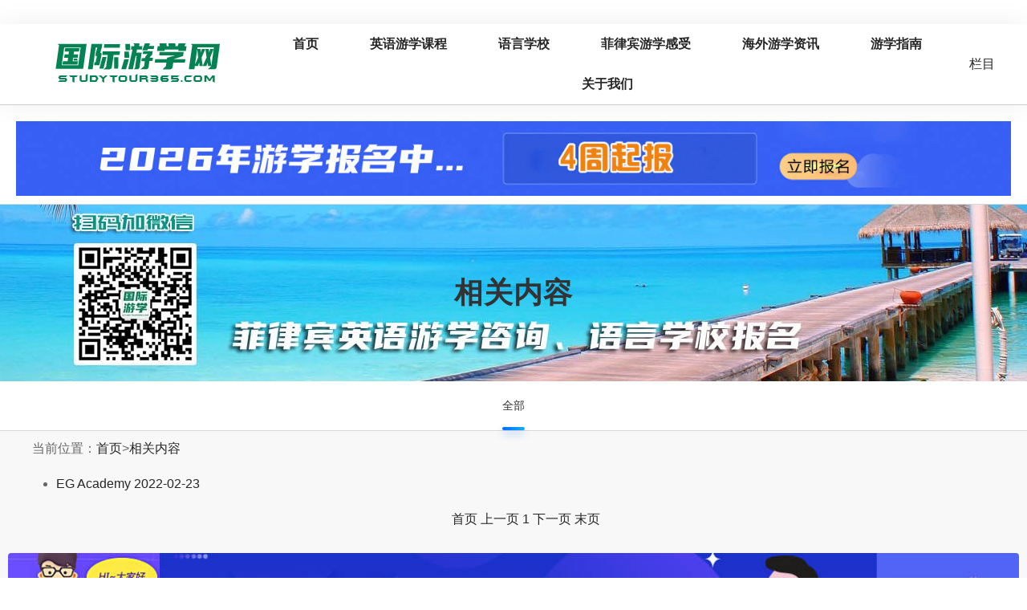

--- FILE ---
content_type: text/html; charset=utf-8
request_url: http://studytour365.com/tag/%E5%85%8B%E6%8B%89%E5%85%8B%E9%9F%A9%E8%B5%84%E8%AF%AD%E8%A8%80%E5%AD%A6%E6%A0%A1
body_size: 4346
content:
<!DOCTYPE html>
<html lang="zh-CN" >
	<head>
		<meta charset="UTF-8" />
		<meta name="applicable-device"content="pc,mobile">
		<meta http-equiv="X-UA-Compatible" content="IE=edge">
		<meta name="viewport" content="width=device-width, initial-scale=1">
		<title>菲律宾游学,语言学校,游学夏令营,成人英语培训◆海外游学</title>
		<meta name="keywords" content="菲律宾游学，海外游学，游学夏令营，成人英语培训，英语培训学校 ，语言学校，菲律宾游学中介机构，菲律宾雅思培训，菲律宾语言学校推荐，宿务语言学校，菲律宾托福培训，英语夏令营，菲律宾学英语，英语游学，菲律宾短期留学 " />
		<meta name="description" content="菲律宾游学,海外游学,成人英语培训,游学夏令营,英语游学,英语夏令营,英语培训学校,商务英语,英语口语,托益,ESL英语,菲律宾亲子游学,雅思托福,菲律宾语言学校,培训报名微信:15396776178 " />
		<link rel='stylesheet' id='wp-block-library-css'  href='/template/mbku/static/css/style.min.css' type='text/css' media='all' />
		<link rel='stylesheet' id='uikit-css'  href='/template/mbku/static/css/uikit.css' type='text/css' media='all' />
		<link rel='stylesheet' id='style-css'  href='/template/mbku/static/css/style.css' type='text/css' media='all' />
		<script type='text/javascript' src='/template/mbku/static/js/jquery.min.js'></script>
		<script type='text/javascript' src='/template/mbku/static/js/uikit.min.js'></script>
		<script type='text/javascript' src='/template/mbku/static/js/jquery.form.js'></script>
		<link rel="stylesheet" href="/template/mbku/static/css/font_1764854_e8ifs0krnud.css"/>
		<link rel="shortcut icon" href="/template/mbku/static/picture/2020042713381889.png"/>
	</head>
<body class="">
	<div class="uk-background-muted site">
		<header class="header uk-background-default uk-position-relative">
				<div class="navbar">
					<div class="uk-container uk-flex uk-flex-middle uk-position-relative">
						<a href="/" class="logo uk-display-inline-block"><img src="/template/mbku/static/images/logo.png" /></a>
						
						
						<nav class="nav uk-flex-1 uk-position-relative uk-visible@m">
							<ul id="menu-%e9%a1%b6%e9%83%a8%e8%8f%9c%e5%8d%95" class="nav uk-flex-1 uk-margin-remove uk-text-center">
							<li id="menu-item"  class="menu-item menu-item-type-custom menu-item-object-custom  current_page_item menu-item"><a href="/" aria-current="page">首页</a></li>							
							
							<li id="menu-item"   class="menu-item menu-item-type-taxonomy menu-item-object-category menu-item-has-children menu-item"><a href="/course/">英语游学课程</a>							
								<ul class="sub-menu">
									
									<li id="menu-item" class="menu-item menu-item-type-taxonomy menu-item-object-category menu-item"><a target="_blank" rel="noopener noreferrer" href="/eslcourse/">英语基础一般课程</a></li>
									
									<li id="menu-item" class="menu-item menu-item-type-taxonomy menu-item-object-category menu-item"><a target="_blank" rel="noopener noreferrer" href="/promote/">英语提升课程</a></li>
									
									<li id="menu-item" class="menu-item menu-item-type-taxonomy menu-item-object-category menu-item"><a target="_blank" rel="noopener noreferrer" href="/abroad/">出国留学雅思、托福课程</a></li>
									
								</ul>
							</li>
					
							<li id="menu-item"   class="menu-item menu-item-type-taxonomy menu-item-object-category menu-item-has-children menu-item"><a href="/school/">语言学校</a>							
								<ul class="sub-menu">
									
									<li id="menu-item" class="menu-item menu-item-type-taxonomy menu-item-object-category menu-item"><a target="_blank" rel="noopener noreferrer" href="/cebu/">宿务语言学校(Cebu)</a></li>
									
									<li id="menu-item" class="menu-item menu-item-type-taxonomy menu-item-object-category menu-item"><a target="_blank" rel="noopener noreferrer" href="/baguio/">碧瑶语言学校(Baguio)</a></li>
									
									<li id="menu-item" class="menu-item menu-item-type-taxonomy menu-item-object-category menu-item"><a target="_blank" rel="noopener noreferrer" href="/clark/">克拉克语言学校(Clark)</a></li>
									
									<li id="menu-item" class="menu-item menu-item-type-taxonomy menu-item-object-category menu-item"><a target="_blank" rel="noopener noreferrer" href="/Iloilo/">伊洛伊洛语言学校（Iloilo）</a></li>
									
									<li id="menu-item" class="menu-item menu-item-type-taxonomy menu-item-object-category menu-item"><a target="_blank" rel="noopener noreferrer" href="/Manila/">马尼拉语言学校(Manila)</a></li>
									
									<li id="menu-item" class="menu-item menu-item-type-taxonomy menu-item-object-category menu-item"><a target="_blank" rel="noopener noreferrer" href="/Boracay/">长滩岛语言学校(Boracay)</a></li>
									
								</ul>
							</li>
					
							<li id="menu-item"   class="menu-item menu-item-type-taxonomy menu-item-object-category menu-item-has-children menu-item"><a href="/Feelings/">菲律宾游学感受</a>							
								<ul class="sub-menu">
									
									<li id="menu-item" class="menu-item menu-item-type-taxonomy menu-item-object-category menu-item"><a target="_blank" rel="noopener noreferrer" href="/Camp/">夏令营感受</a></li>
									
									<li id="menu-item" class="menu-item menu-item-type-taxonomy menu-item-object-category menu-item"><a target="_blank" rel="noopener noreferrer" href="/qinzi/">亲子游学感受</a></li>
									
									<li id="menu-item" class="menu-item menu-item-type-taxonomy menu-item-object-category menu-item"><a target="_blank" rel="noopener noreferrer" href="/evaluate/">游学体验评价</a></li>
									
								</ul>
							</li>
					
							<li id="menu-item"   class="menu-item menu-item-type-taxonomy menu-item-object-category menu-item-has-children menu-item"><a href="/new/">海外游学资讯</a>							
								<ul class="sub-menu">
									
									<li id="menu-item" class="menu-item menu-item-type-taxonomy menu-item-object-category menu-item"><a target="_blank" rel="noopener noreferrer" href="/wenda/">海外游学问答</a></li>
									
									<li id="menu-item" class="menu-item menu-item-type-taxonomy menu-item-object-category menu-item"><a target="_blank" rel="noopener noreferrer" href="/jinli/">英语游学经历</a></li>
									
									<li id="menu-item" class="menu-item menu-item-type-taxonomy menu-item-object-category menu-item"><a target="_blank" rel="noopener noreferrer" href="/visa/">菲律宾游学签证问题</a></li>
									
									<li id="menu-item" class="menu-item menu-item-type-taxonomy menu-item-object-category menu-item"><a target="_blank" rel="noopener noreferrer" href="/charge/">菲律宾游学费用问题</a></li>
									
									<li id="menu-item" class="menu-item menu-item-type-taxonomy menu-item-object-category menu-item"><a target="_blank" rel="noopener noreferrer" href="/customs/">菲律宾游学海关问题</a></li>
									
									<li id="menu-item" class="menu-item menu-item-type-taxonomy menu-item-object-category menu-item"><a target="_blank" rel="noopener noreferrer" href="/xuexiao/">菲律宾游学学校问题</a></li>
									
									<li id="menu-item" class="menu-item menu-item-type-taxonomy menu-item-object-category menu-item"><a target="_blank" rel="noopener noreferrer" href="/xinqian/">菲律宾游学行前问题</a></li>
									
									<li id="menu-item" class="menu-item menu-item-type-taxonomy menu-item-object-category menu-item"><a target="_blank" rel="noopener noreferrer" href="/zixun/">最新海外游学资讯</a></li>
									
								</ul>
							</li>
					
							<li id="menu-item"   class="menu-item menu-item-type-taxonomy menu-item-object-category menu-item-has-children menu-item"><a href="/guide/">游学指南</a>							
								<ul class="sub-menu">
									
									<li id="menu-item" class="menu-item menu-item-type-taxonomy menu-item-object-category menu-item"><a target="_blank" rel="noopener noreferrer" href="/kepu/">游学科普</a></li>
									
									<li id="menu-item" class="menu-item menu-item-type-taxonomy menu-item-object-category menu-item"><a target="_blank" rel="noopener noreferrer" href="/xingqian/">行前必看</a></li>
									
									<li id="menu-item" class="menu-item menu-item-type-taxonomy menu-item-object-category menu-item"><a target="_blank" rel="noopener noreferrer" href="/qianzheng/">签证申请</a></li>
									
									<li id="menu-item" class="menu-item menu-item-type-taxonomy menu-item-object-category menu-item"><a target="_blank" rel="noopener noreferrer" href="/cost/">菲律宾游学游学费用</a></li>
									
									<li id="menu-item" class="menu-item menu-item-type-taxonomy menu-item-object-category menu-item"><a target="_blank" rel="noopener noreferrer" href="/notice/">菲律宾游学注意事项</a></li>
									
									<li id="menu-item" class="menu-item menu-item-type-taxonomy menu-item-object-category menu-item"><a target="_blank" rel="noopener noreferrer" href="/remit/">学费打款</a></li>
									
									<li id="menu-item" class="menu-item menu-item-type-taxonomy menu-item-object-category menu-item"><a target="_blank" rel="noopener noreferrer" href="/FAQ/">常见问题汇总</a></li>
									
								</ul>
							</li>
					
							<li id="menu-item"   class="menu-item menu-item-type-taxonomy menu-item-object-category menu-item-has-children menu-item"><a href="/aboutus/">关于我们</a>							
								<ul class="sub-menu">
									
									<li id="menu-item" class="menu-item menu-item-type-taxonomy menu-item-object-category menu-item"><a target="_blank" rel="noopener noreferrer" href="/aboutus/">关于我们</a></li>
									
								</ul>
							</li>
					
						    </ul>
					    </nav>		


						
						<div class="header-info uk-flex uk-flex-middle">
                                                    
                          <a href="#mob-nav" uk-toggle><i class="iconfont icon-category uk-text-bolder uk-hidden@s"></i>栏目</a>
							<div id="mob-nav" uk-offcanvas>
						        <div class="uk-offcanvas-bar uk-background-default uk-box-shadow-small">
									<div class="mob-nav">
										<div class="b-b uk-padding-small uk-text-center">
											<a href="/" class="logo uk-display-inline-block"><img src="/template/mbku/static/images/logo.png" /></a>
										</div>
										<ul id="menu-%e9%a1%b6%e9%83%a8%e8%8f%9c%e5%8d%95-1" class="nav uk-flex-1  uk-text-left"><li class="menu-item menu-item-type-custom menu-item-object-custom current-menu-item current_page_item menu-item-16"><a href="/" aria-current="page">首页</a></li>
										
                                        <li class="menu-item menu-item-type-taxonomy menu-item-object-category menu-item-has-children menu-item-15" ><a href="/course/">英语游学课程</a>
                                          	<ul class="sub-menu">
                                          	
                                          	<li class="menu-item menu-item-type-taxonomy menu-item-object-category menu-item-57"><a target="_blank" rel="noopener noreferrer" href="/eslcourse/">英语基础一般课程</a></li>
                                          	
                                          	<li class="menu-item menu-item-type-taxonomy menu-item-object-category menu-item-57"><a target="_blank" rel="noopener noreferrer" href="/promote/">英语提升课程</a></li>
                                          	
                                          	<li class="menu-item menu-item-type-taxonomy menu-item-object-category menu-item-57"><a target="_blank" rel="noopener noreferrer" href="/abroad/">出国留学雅思、托福课程</a></li>
                                          	
                                            </ul>
                                        </li>
                                        
                                        <li class="menu-item menu-item-type-taxonomy menu-item-object-category menu-item-has-children menu-item-15" ><a href="/school/">语言学校</a>
                                          	<ul class="sub-menu">
                                          	
                                          	<li class="menu-item menu-item-type-taxonomy menu-item-object-category menu-item-57"><a target="_blank" rel="noopener noreferrer" href="/cebu/">宿务语言学校(Cebu)</a></li>
                                          	
                                          	<li class="menu-item menu-item-type-taxonomy menu-item-object-category menu-item-57"><a target="_blank" rel="noopener noreferrer" href="/baguio/">碧瑶语言学校(Baguio)</a></li>
                                          	
                                          	<li class="menu-item menu-item-type-taxonomy menu-item-object-category menu-item-57"><a target="_blank" rel="noopener noreferrer" href="/clark/">克拉克语言学校(Clark)</a></li>
                                          	
                                          	<li class="menu-item menu-item-type-taxonomy menu-item-object-category menu-item-57"><a target="_blank" rel="noopener noreferrer" href="/Iloilo/">伊洛伊洛语言学校（Iloilo）</a></li>
                                          	
                                          	<li class="menu-item menu-item-type-taxonomy menu-item-object-category menu-item-57"><a target="_blank" rel="noopener noreferrer" href="/Manila/">马尼拉语言学校(Manila)</a></li>
                                          	
                                          	<li class="menu-item menu-item-type-taxonomy menu-item-object-category menu-item-57"><a target="_blank" rel="noopener noreferrer" href="/Boracay/">长滩岛语言学校(Boracay)</a></li>
                                          	
                                            </ul>
                                        </li>
                                        
                                        <li class="menu-item menu-item-type-taxonomy menu-item-object-category menu-item-has-children menu-item-15" ><a href="/Feelings/">菲律宾游学感受</a>
                                          	<ul class="sub-menu">
                                          	
                                          	<li class="menu-item menu-item-type-taxonomy menu-item-object-category menu-item-57"><a target="_blank" rel="noopener noreferrer" href="/Camp/">夏令营感受</a></li>
                                          	
                                          	<li class="menu-item menu-item-type-taxonomy menu-item-object-category menu-item-57"><a target="_blank" rel="noopener noreferrer" href="/qinzi/">亲子游学感受</a></li>
                                          	
                                          	<li class="menu-item menu-item-type-taxonomy menu-item-object-category menu-item-57"><a target="_blank" rel="noopener noreferrer" href="/evaluate/">游学体验评价</a></li>
                                          	
                                            </ul>
                                        </li>
                                        
                                        <li class="menu-item menu-item-type-taxonomy menu-item-object-category menu-item-has-children menu-item-15" ><a href="/new/">海外游学资讯</a>
                                          	<ul class="sub-menu">
                                          	
                                          	<li class="menu-item menu-item-type-taxonomy menu-item-object-category menu-item-57"><a target="_blank" rel="noopener noreferrer" href="/wenda/">海外游学问答</a></li>
                                          	
                                          	<li class="menu-item menu-item-type-taxonomy menu-item-object-category menu-item-57"><a target="_blank" rel="noopener noreferrer" href="/jinli/">英语游学经历</a></li>
                                          	
                                          	<li class="menu-item menu-item-type-taxonomy menu-item-object-category menu-item-57"><a target="_blank" rel="noopener noreferrer" href="/visa/">菲律宾游学签证问题</a></li>
                                          	
                                          	<li class="menu-item menu-item-type-taxonomy menu-item-object-category menu-item-57"><a target="_blank" rel="noopener noreferrer" href="/charge/">菲律宾游学费用问题</a></li>
                                          	
                                          	<li class="menu-item menu-item-type-taxonomy menu-item-object-category menu-item-57"><a target="_blank" rel="noopener noreferrer" href="/customs/">菲律宾游学海关问题</a></li>
                                          	
                                          	<li class="menu-item menu-item-type-taxonomy menu-item-object-category menu-item-57"><a target="_blank" rel="noopener noreferrer" href="/xuexiao/">菲律宾游学学校问题</a></li>
                                          	
                                          	<li class="menu-item menu-item-type-taxonomy menu-item-object-category menu-item-57"><a target="_blank" rel="noopener noreferrer" href="/xinqian/">菲律宾游学行前问题</a></li>
                                          	
                                          	<li class="menu-item menu-item-type-taxonomy menu-item-object-category menu-item-57"><a target="_blank" rel="noopener noreferrer" href="/zixun/">最新海外游学资讯</a></li>
                                          	
                                            </ul>
                                        </li>
                                        
                                        <li class="menu-item menu-item-type-taxonomy menu-item-object-category menu-item-has-children menu-item-15" ><a href="/guide/">游学指南</a>
                                          	<ul class="sub-menu">
                                          	
                                          	<li class="menu-item menu-item-type-taxonomy menu-item-object-category menu-item-57"><a target="_blank" rel="noopener noreferrer" href="/kepu/">游学科普</a></li>
                                          	
                                          	<li class="menu-item menu-item-type-taxonomy menu-item-object-category menu-item-57"><a target="_blank" rel="noopener noreferrer" href="/xingqian/">行前必看</a></li>
                                          	
                                          	<li class="menu-item menu-item-type-taxonomy menu-item-object-category menu-item-57"><a target="_blank" rel="noopener noreferrer" href="/qianzheng/">签证申请</a></li>
                                          	
                                          	<li class="menu-item menu-item-type-taxonomy menu-item-object-category menu-item-57"><a target="_blank" rel="noopener noreferrer" href="/cost/">菲律宾游学游学费用</a></li>
                                          	
                                          	<li class="menu-item menu-item-type-taxonomy menu-item-object-category menu-item-57"><a target="_blank" rel="noopener noreferrer" href="/notice/">菲律宾游学注意事项</a></li>
                                          	
                                          	<li class="menu-item menu-item-type-taxonomy menu-item-object-category menu-item-57"><a target="_blank" rel="noopener noreferrer" href="/remit/">学费打款</a></li>
                                          	
                                          	<li class="menu-item menu-item-type-taxonomy menu-item-object-category menu-item-57"><a target="_blank" rel="noopener noreferrer" href="/FAQ/">常见问题汇总</a></li>
                                          	
                                            </ul>
                                        </li>
                                        
                                        <li class="menu-item menu-item-type-taxonomy menu-item-object-category menu-item-has-children menu-item-15" ><a href="/aboutus/">关于我们</a>
                                          	<ul class="sub-menu">
                                          	
                                          	<li class="menu-item menu-item-type-taxonomy menu-item-object-category menu-item-57"><a target="_blank" rel="noopener noreferrer" href="/aboutus/">关于我们</a></li>
                                          	
                                            </ul>
                                        </li>
                                        


                                        </ul>
                                    </div>
						        </div>
						    </div>
																				
						</div>
					</div>
				</div>
			</header>
<main>		
	<div class=" uk-background-default b-b">
		<div class="uk-padding-small uk-padding-remove-bottom ">
			<section class="uk-text-center uk-padding-small">			  <a href="http://www.studytour365.com/application/apply.html" target="_blank"><img src="/template/mbku/static/picture/ucloud1200.jpg"/></a> </section>	
		</div>
	</div>
	<section class="cat-bg uk-inline uk-overflow-hidden uk-flex uk-flex-middle uk-flex-center">
		<img src="" alt="相关内容" />
		<div class="uk-overlay-primary uk-position-cover"></div>
		<div class="uk-overlay uk-position-center uk-text-center uk-light">
			<h3 class="uk-position-relative uk-light uk-margin-remove">相关内容</h3></div>
	</section>
	<section class="list-nav b-b uk-background-default">
		<ul class="uk-container uk-text-center uk-margin-remove-bottom">
			<li  class="current-cat"  class="cat-item cat-item-none"><a href="/tag/克拉克韩资语言学校/" class="all b-r-4 uk-text-contrast">全部</a></li>
			
		</ul>
	</section>
	<section class="uk-container uk-padding"></section>
<section class="uk-container">
  <div class="container pages"> <!-- 当前位置 -->
<div class="text-right position mb-3 d-none d-md-block">当前位置：<a href="/">首页</a>><a href="/tag/克拉克韩资语言学校/">相关内容</a></div>
    
    <!-- 分类导航 -->
<div class="sonsort mt-4 mb-2">
    
</div>
    <!-- 标签相似内容列表，只对启用分页的列表筛选，*号表示全站内容 -->
      <ul>
        
          <li class="lh-3 border-bottom-dashed"> <i class="fa fa-gg"></i> <a href="/clark/EG-Academy.html"> <span class="d-none d-md-inline">EG Academy</span>
              <!-- PC端 -->

          <!-- 移动端 -->
          
          
           <span class="float-right">2022-02-23</span> </a> </li>
        
      </ul>
    <!-- 分页 -->
		
		<div class="uk-text-center frontier-paging">
		    <ul class="uk-clearfix">
		        <a class="first" href="/tag/%E5%85%8B%E6%8B%89%E5%85%8B%E9%9F%A9%E8%B5%84%E8%AF%AD%E8%A8%80%E5%AD%A6%E6%A0%A1?%E5%85%8B%E6%8B%89%E5%85%8B%E9%9F%A9%E8%B5%84%E8%AF%AD%E8%A8%80%E5%AD%A6%E6%A0%A1">首页</a>
		        <a class="uk-visibles prev" href="javascript:;">上一页</a>
		        <a href="/tag/%E5%85%8B%E6%8B%89%E5%85%8B%E9%9F%A9%E8%B5%84%E8%AF%AD%E8%A8%80%E5%AD%A6%E6%A0%A1?%E5%85%8B%E6%8B%89%E5%85%8B%E9%9F%A9%E8%B5%84%E8%AF%AD%E8%A8%80%E5%AD%A6%E6%A0%A1" class="page-num page-num-current">1</a>
		        <a class="uk-visibles next" href="javascript:;">下一页</a>
		        <a class="last" href="/tag/%E5%85%8B%E6%8B%89%E5%85%8B%E9%9F%A9%E8%B5%84%E8%AF%AD%E8%A8%80%E5%AD%A6%E6%A0%A1?%E5%85%8B%E6%8B%89%E5%85%8B%E9%9F%A9%E8%B5%84%E8%AF%AD%E8%A8%80%E5%AD%A6%E6%A0%A1">末页</a>
		    </ul>
		</div>
		 </div>
</section>

<section class="uk-margin-medium-bottom">
	<section class="uk-text-center uk-padding-small">		
	<a href="" target="_blank" class="b-r-4 uk-display-block uk-overflow-hidden"><img src="/template/mbku/static/picture/2020041610532269.jpg"/></a>
    </section>
</section>

	﻿<footer class="footer uk-background-secondary">
				<div class="foot uk-container uk-padding">
                  <div class="uk-grid" uk-grid="uk-grid">
                    <div class="uk-width-2-3 uk-visible@s">
                      <div class="uk-grid" uk-grid="uk-grid">
                        <div class="uk-width-1-3">
                          <div class="foot-item">
                            <ul class="uk-padding-remove">
                              
                              <li><a href="/aboutus/" target="_blank">关于我们</a></li>
                              
                              
                            </ul>
                          </div>
                        </div>
                      </div>
                    </div>
                  </div>
				  <div class="foot-cop">
                    <div class="uk-container uk-padding-small uk-clearfix">
                      <div class="uk-float-left">
                        <span class="uk-margin-small-right"><a href="http://beian.miit.gov.cn/" rel="nofollow" target="_blank">苏ICP备2020059827号-2</a></span>
                        <span>Copyright © 2021-2030  国际游学网  All Rights Reserved. </span> </div>
                    </div>
                  </div>
                  <style>
					.foot-logo {height: auto}
				  </style>
                  <script>
//ajax登录
function login(obj){
  var url='/member/login/';
  var username=$(obj).find("#username").val();
  var password=$(obj).find("#password").val();
  /*var checkcode=$(obj).find("#checkcode").val();*/
  
  $.ajax({
    type: 'POST',
    url: url,
    dataType: 'json',
    data: {
    	username: username,
    	password: password,
    	checkcode: checkcode
    },
    success: function (response, status) {
      if(response.code){
    	 alert("登录成功！");
		 location.href=response.tourl; 
      }else{
    	  $('#codeimg').click();
    	 alert(response.data);
      }
    },
    error:function(xhr,status,error){
      alert('返回数据异常！');
    }
  });
  return false;
}
                  </script>
</div>
				 </footer>
		</div>

	</body>

</html>

--- FILE ---
content_type: text/css
request_url: http://studytour365.com/template/mbku/static/css/font_1764854_e8ifs0krnud.css
body_size: 4678
content:
@font-face {font-family: "iconfont";
  src: url('../fonts/font_1764854_e8ifs0krnud.eot'); /* IE9 */
  src: url('../fonts/font_1764854_e8ifs0krnud.eot') format('embedded-opentype'), /* IE6-IE8 */
  url('../fonts/4240ad3110334cc38b1ecd353ae5b3d6.woff') format('woff2'),
  url('../fonts/font_1764854_e8ifs0krnud.woff') format('woff'),
  url('../fonts/font_1764854_e8ifs0krnud.ttf') format('truetype'), /* chrome, firefox, opera, Safari, Android, iOS 4.2+ */
  url('../fonts/font_1764854_e8ifs0krnud.svg') format('svg'); /* iOS 4.1- */
}

.iconfont {
  font-family: "iconfont" !important;
  font-size: 16px;
  font-style: normal;
  -webkit-font-smoothing: antialiased;
  -moz-osx-font-smoothing: grayscale;
}

.icon-angle-right:before {
  content: "\e60b";
}

.icon-info-circle:before {
  content: "\e819";
}

.icon-question-circle:before {
  content: "\e81a";
}

.icon-sync:before {
  content: "\e81b";
}

.icon-undo:before {
  content: "\e81c";
}

.icon-redo:before {
  content: "\e81d";
}

.icon-reload:before {
  content: "\e81e";
}

.icon-reloadtime:before {
  content: "\e81f";
}

.icon-message:before {
  content: "\e820";
}

.icon-dashboard:before {
  content: "\e821";
}

.icon-logout:before {
  content: "\e822";
}

.icon-adduser:before {
  content: "\e823";
}

.icon-user:before {
  content: "\e824";
}

.icon-team:before {
  content: "\e825";
}

.icon-sever:before {
  content: "\e826";
}

.icon-mobile:before {
  content: "\e827";
}

.icon-tablet:before {
  content: "\e828";
}

.icon-alert:before {
  content: "\e829";
}

.icon-delete:before {
  content: "\e82a";
}

.icon-hourglass:before {
  content: "\e82b";
}

.icon-bulb:before {
  content: "\e82c";
}

.icon-bell:before {
  content: "\e82d";
}

.icon-trophy:before {
  content: "\e82e";
}

.icon-like:before {
  content: "\e82f";
}

.icon-unlock1:before {
  content: "\e830";
}

.icon-lock:before {
  content: "\e831";
}

.icon-customerservice:before {
  content: "\e832";
}

.icon-calendar:before {
  content: "\e833";
}

.icon-scan:before {
  content: "\e834";
}

.icon-laptop:before {
  content: "\e835";
}

.icon-cloud:before {
  content: "\e836";
}

.icon-cloud-download:before {
  content: "\e837";
}

.icon-notification:before {
  content: "\e838";
}

.icon-sound:before {
  content: "\e839";
}

.icon-radarchart:before {
  content: "\e83a";
}

.icon-qrcode:before {
  content: "\e83b";
}

.icon-fund:before {
  content: "\e83c";
}

.icon-image:before {
  content: "\e83d";
}

.icon-mail:before {
  content: "\e83e";
}

.icon-idcard:before {
  content: "\e83f";
}

.icon-heart:before {
  content: "\e840";
}

.icon-error:before {
  content: "\e841";
}

.icon-star:before {
  content: "\e842";
}

.icon-attachment:before {
  content: "\e843";
}

.icon-edit:before {
  content: "\e844";
}

.icon-tag:before {
  content: "\e845";
}

.icon-tags:before {
  content: "\e846";
}

.icon-info-circle-fill:before {
  content: "\e847";
}

.icon-frown-fill:before {
  content: "\e848";
}

.icon-meh-fill:before {
  content: "\e849";
}

.icon-smile-fill1:before {
  content: "\e84a";
}

.icon-heart-fill:before {
  content: "\e84b";
}

.icon-dashboard-fill:before {
  content: "\e84c";
}

.icon-message-fill:before {
  content: "\e84d";
}

.icon-layout-fill:before {
  content: "\e853";
}

.icon-appstore-fill:before {
  content: "\e854";
}

.icon-mobile-fill:before {
  content: "\e855";
}

.icon-tablet-fill:before {
  content: "\e856";
}

.icon-book-fill:before {
  content: "\e857";
}

.icon-image-fill:before {
  content: "\e860";
}

.icon-idcard-fill:before {
  content: "\e861";
}

.icon-creditcard-fill:before {
  content: "\e862";
}

.icon-fund-fill:before {
  content: "\e863";
}

.icon-read-fill:before {
  content: "\e864";
}

.icon-contacts-fill:before {
  content: "\e865";
}

.icon-delete-fill:before {
  content: "\e866";
}

.icon-notification-fill:before {
  content: "\e867";
}

.icon-flag-fill:before {
  content: "\e868";
}

.icon-shopping-fill:before {
  content: "\e869";
}

.icon-skin-fill:before {
  content: "\e86a";
}

.icon-sound-fill:before {
  content: "\e86b";
}

.icon-bulb-fill:before {
  content: "\e86c";
}

.icon-bell-fill:before {
  content: "\e86d";
}

.icon-filter-fill1:before {
  content: "\e86e";
}

.icon-fire-fill:before {
  content: "\e86f";
}

.icon-gift-fill:before {
  content: "\e870";
}

.icon-home-fill1:before {
  content: "\e871";
}

.icon-trophy-fill:before {
  content: "\e872";
}

.icon-location-fill:before {
  content: "\e873";
}

.icon-cloud-fill:before {
  content: "\e874";
}

.icon-customerservice-fill:before {
  content: "\e875";
}

.icon-eye-fill:before {
  content: "\e876";
}

.icon-like-fill:before {
  content: "\e877";
}

.icon-unlike-fill:before {
  content: "\e878";
}

.icon-star-fill:before {
  content: "\e879";
}

.icon-alert-fill:before {
  content: "\e87a";
}

.icon-edit-fill:before {
  content: "\e87b";
}

.icon-pushpin-fill:before {
  content: "\e87c";
}

.icon-thunderbolt-fill:before {
  content: "\e87d";
}

.icon-tag-fill:before {
  content: "\e87e";
}

.icon-tags-fill:before {
  content: "\e87f";
}

.icon-crown-fill:before {
  content: "\e880";
}

.icon-alibaba:before {
  content: "\e881";
}

.icon-alibabacloud:before {
  content: "\e882";
}

.icon-antdesign:before {
  content: "\e883";
}

.icon-ant-cloud:before {
  content: "\e884";
}

.icon-behance:before {
  content: "\e885";
}

.icon-googleplus:before {
  content: "\e886";
}

.icon-medium:before {
  content: "\e887";
}

.icon-google:before {
  content: "\e888";
}

.icon-IE:before {
  content: "\e889";
}

.icon-amazon:before {
  content: "\e88a";
}

.icon-slack:before {
  content: "\e88b";
}

.icon-alipay:before {
  content: "\e88c";
}

.icon-taobao:before {
  content: "\e88d";
}

.icon-zhihu:before {
  content: "\e88e";
}

.icon-HTML:before {
  content: "\e88f";
}

.icon-linkedin:before {
  content: "\e890";
}

.icon-yahoo:before {
  content: "\e891";
}

.icon-facebook:before {
  content: "\e892";
}

.icon-skype:before {
  content: "\e893";
}

.icon-CodeSandbox:before {
  content: "\e894";
}

.icon-chrome:before {
  content: "\e895";
}

.icon-codepen:before {
  content: "\e896";
}

.icon-aliwangwang:before {
  content: "\e897";
}

.icon-apple:before {
  content: "\e898";
}

.icon-android:before {
  content: "\e899";
}

.icon-sketch:before {
  content: "\e89a";
}

.icon-Gitlab:before {
  content: "\e89b";
}

.icon-dribbble:before {
  content: "\e89c";
}

.icon-instagram:before {
  content: "\e89d";
}

.icon-reddit:before {
  content: "\e89e";
}

.icon-windows:before {
  content: "\e89f";
}

.icon-yuque:before {
  content: "\e8a0";
}

.icon-Youtube:before {
  content: "\e8a1";
}

.icon-Gitlab-fill:before {
  content: "\e8a2";
}

.icon-dropbox:before {
  content: "\e8a3";
}

.icon-dingtalk:before {
  content: "\e8a4";
}

.icon-android-fill:before {
  content: "\e8a5";
}

.icon-apple-fill:before {
  content: "\e8a6";
}

.icon-HTML-fill:before {
  content: "\e8a7";
}

.icon-windows-fill:before {
  content: "\e8a8";
}

.icon-QQ:before {
  content: "\e8a9";
}

.icon-twitter:before {
  content: "\e8aa";
}

.icon-skype-fill:before {
  content: "\e901";
}

.icon-weibo1:before {
  content: "\e902";
}

.icon-yuque-fill:before {
  content: "\e903";
}

.icon-Youtube-fill:before {
  content: "\e904";
}

.icon-yahoo-fill:before {
  content: "\e905";
}

.icon-wechat-fill:before {
  content: "\e906";
}

.icon-chrome-fill:before {
  content: "\e907";
}

.icon-alipay-circle-fill:before {
  content: "\e908";
}

.icon-aliwangwang-fill:before {
  content: "\e909";
}

.icon-behance-circle-fill:before {
  content: "\e90a";
}

.icon-amazon-circle-fill:before {
  content: "\e90b";
}

.icon-codepen-circle-fill:before {
  content: "\e90c";
}

.icon-CodeSandbox-circle-f:before {
  content: "\e90d";
}

.icon-dropbox-circle-fill:before {
  content: "\e90e";
}

.icon-github-fill:before {
  content: "\e90f";
}

.icon-dribbble-circle-fill:before {
  content: "\e910";
}

.icon-googleplus-circle-f:before {
  content: "\e911";
}

.icon-medium-circle-fill:before {
  content: "\e912";
}

.icon-QQ-circle-fill:before {
  content: "\e913";
}

.icon-IE-circle-fill:before {
  content: "\e914";
}

.icon-google-circle-fill:before {
  content: "\e915";
}

.icon-dingtalk-circle-fill:before {
  content: "\e916";
}

.icon-sketch-circle-fill:before {
  content: "\e917";
}

.icon-slack-circle-fill:before {
  content: "\e918";
}

.icon-twitter-circle-fill:before {
  content: "\e919";
}

.icon-taobao-circle-fill:before {
  content: "\e91a";
}

.icon-weibo-circle-fill:before {
  content: "\e91b";
}

.icon-zhihu-circle-fill:before {
  content: "\e91c";
}

.icon-reddit-circle-fill:before {
  content: "\e91d";
}

.icon-alipay-square-fill:before {
  content: "\e91e";
}

.icon-dingtalk-square-fill:before {
  content: "\e91f";
}

.icon-CodeSandbox-square-f:before {
  content: "\e920";
}

.icon-behance-square-fill:before {
  content: "\e921";
}

.icon-amazon-square-fill:before {
  content: "\e922";
}

.icon-codepen-square-fill:before {
  content: "\e923";
}

.icon-dribbble-square-fill:before {
  content: "\e924";
}

.icon-dropbox-square-fill:before {
  content: "\e925";
}

.icon-facebook-fill:before {
  content: "\e926";
}

.icon-googleplus-square-f:before {
  content: "\e927";
}

.icon-google-square-fill:before {
  content: "\e928";
}

.icon-instagram-fill:before {
  content: "\e929";
}

.icon-IE-square-fill:before {
  content: "\e92a";
}

.icon-medium-square-fill:before {
  content: "\e92b";
}

.icon-linkedin-fill:before {
  content: "\e92c";
}

.icon-QQ-square-fill:before {
  content: "\e92d";
}

.icon-reddit-square-fill:before {
  content: "\e92e";
}

.icon-twitter-square-fill:before {
  content: "\e92f";
}

.icon-sketch-square-fill:before {
  content: "\e930";
}

.icon-slack-square-fill:before {
  content: "\e931";
}

.icon-taobao-square-fill:before {
  content: "\e932";
}

.icon-weibo-square-fill:before {
  content: "\e933";
}

.icon-zhihu-square-fill:before {
  content: "\e934";
}

.icon-comment:before {
  content: "\e935";
}

.icon-caret-down:before {
  content: "\e936";
}

.icon-backward:before {
  content: "\e937";
}

.icon-caret-up:before {
  content: "\e938";
}

.icon-caret-right:before {
  content: "\e939";
}

.icon-caret-left:before {
  content: "\e93a";
}

.icon-fast-backward:before {
  content: "\e93b";
}

.icon-forward:before {
  content: "\e93c";
}

.icon-fast-forward:before {
  content: "\e93d";
}

.icon-aixin:before {
  content: "\e8ab";
}

.icon-bianji:before {
  content: "\e8ac";
}

.icon-anquan:before {
  content: "\e8ad";
}

.icon-dianzan:before {
  content: "\e8ae";
}

.icon-dianyingpiao:before {
  content: "\e8af";
}

.icon-dingdan:before {
  content: "\e8b0";
}

.icon-gengduo:before {
  content: "\e8b1";
}

.icon-faxian:before {
  content: "\e8b2";
}

.icon-fenxiang:before {
  content: "\e8b3";
}

.icon-huatifuhao:before {
  content: "\e8b4";
}

.icon-huiyuan:before {
  content: "\e8b5";
}

.icon-jianshao:before {
  content: "\e8b6";
}

.icon-huati:before {
  content: "\e8b7";
}

.icon-guanzhu:before {
  content: "\e8b8";
}

.icon-maiyizengyi:before {
  content: "\e8b9";
}

.icon-mima:before {
  content: "\e8ba";
}

.icon-nan:before {
  content: "\e8bb";
}

.icon-nv:before {
  content: "\e8bc";
}

.icon-lihe:before {
  content: "\e8bd";
}

.icon-paihangbang:before {
  content: "\e8be";
}

.icon-pengyouquan:before {
  content: "\e8bf";
}

.icon-mingxinghuodong:before {
  content: "\e8c0";
}

.icon-saoyisao:before {
  content: "\e8c1";
}

.icon-rili:before {
  content: "\e8c2";
}

.icon-pinglun:before {
  content: "\e8c3";
}

.icon-riqian:before {
  content: "\e8c4";
}

.icon-shandian:before {
  content: "\e8c5";
}

.icon-shaixuan:before {
  content: "\e8c6";
}

.icon-shangquan:before {
  content: "\e8c7";
}

.icon-shanchu:before {
  content: "\e8c8";
}

.icon-shezhi:before {
  content: "\e8c9";
}

.icon-shequ:before {
  content: "\e8ca";
}

.icon-shengyin:before {
  content: "\e8cb";
}

.icon-shoucang:before {
  content: "\e8cc";
}

.icon-shouji:before {
  content: "\e8cd";
}

.icon-shouye:before {
  content: "\e8ce";
}

.icon-shuaxin:before {
  content: "\e8cf";
}

.icon-sousuo:before {
  content: "\e8d0";
}

.icon-tanhao:before {
  content: "\e8d1";
}

.icon-taolunqu:before {
  content: "\e8d2";
}

.icon-tianjiayouhuiquan:before {
  content: "\e8d3";
}

.icon-tishi:before {
  content: "\e8d4";
}

.icon-tupian:before {
  content: "\e8d5";
}

.icon-weibo:before {
  content: "\e8d6";
}

.icon-wenjuan:before {
  content: "\e8d7";
}

.icon-weixin:before {
  content: "\e8d8";
}

.icon-wodeguanzhu:before {
  content: "\e8d9";
}

.icon-xiangkan:before {
  content: "\e8da";
}

.icon-xiangji:before {
  content: "\e8db";
}

.icon-xiaoxi:before {
  content: "\e8dc";
}

.icon-xiazai:before {
  content: "\e8dd";
}

.icon-xiaoxizhongxin:before {
  content: "\e8de";
}

.icon-yinhangka:before {
  content: "\e8df";
}

.icon-yanjing:before {
  content: "\e8e0";
}

.icon-yixiangkan:before {
  content: "\e8e1";
}

.icon-yingpingmoban:before {
  content: "\e8e2";
}

.icon-yanchu:before {
  content: "\e8e3";
}

.icon-aixin1:before {
  content: "\e8e4";
}

.icon-chenggong:before {
  content: "\e8e5";
}

.icon-dianzan1:before {
  content: "\e8e6";
}

.icon-dianhua:before {
  content: "\e8e7";
}

.icon-bangzhu:before {
  content: "\e8e8";
}

.icon-dianyingpiao1:before {
  content: "\e8e9";
}

.icon-faxian1:before {
  content: "\e8ea";
}

.icon-dingwei:before {
  content: "\e8eb";
}

.icon-gonggao:before {
  content: "\e8ec";
}

.icon-huati1:before {
  content: "\e8ed";
}

.icon-jianshao1:before {
  content: "\e8ee";
}

.icon-huiyuan1:before {
  content: "\e8ef";
}

.icon-pinglun1:before {
  content: "\e8f0";
}

.icon-shequ1:before {
  content: "\e8f1";
}

.icon-shibai:before {
  content: "\e8f2";
}

.icon-shijian:before {
  content: "\e8f3";
}

.icon-shandian1:before {
  content: "\e8f4";
}

.icon-shouye1:before {
  content: "\e8f5";
}

.icon-shouji1:before {
  content: "\e8f6";
}

.icon-tanhao1:before {
  content: "\e8f7";
}

.icon-shoucang1:before {
  content: "\e8f8";
}

.icon-shuju:before {
  content: "\e8f9";
}

.icon-wenda:before {
  content: "\e8fa";
}

.icon-yanjing1:before {
  content: "\e8fb";
}

.icon-xiangji1:before {
  content: "\e8fc";
}

.icon-yinhangyouhui:before {
  content: "\e8fd";
}

.icon-yanchu1:before {
  content: "\e8fe";
}

.icon-youhuiquan:before {
  content: "\e8ff";
}

.icon-remen:before {
  content: "\e900";
}

.icon-leftalignment:before {
  content: "\e810";
}

.icon-rightalignment:before {
  content: "\e811";
}

.icon-tag-subscript:before {
  content: "\e812";
}

.icon-shouqi:before {
  content: "\e813";
}

.icon-zhankai:before {
  content: "\e814";
}

.icon-tongxunlu:before {
  content: "\e815";
}

.icon-becomeagoldsupplier:before {
  content: "\e816";
}

.icon-new:before {
  content: "\e817";
}

.icon-free:before {
  content: "\e818";
}

.icon-all:before {
  content: "\e6ef";
}

.icon-bussiness-man:before {
  content: "\e6f0";
}

.icon-code:before {
  content: "\e6f2";
}

.icon-copy:before {
  content: "\e6f3";
}

.icon-editor:before {
  content: "\e6f6";
}

.icon-gift:before {
  content: "\e6f9";
}

.icon-integral:before {
  content: "\e6fa";
}

.icon-nav-list:before {
  content: "\e6fd";
}

.icon-pic:before {
  content: "\e6ff";
}

.icon-Notvisible:before {
  content: "\e6fe";
}

.icon-play:before {
  content: "\e701";
}

.icon-rising:before {
  content: "\e703";
}

.icon-QRcode:before {
  content: "\e704";
}

.icon-Exportservices:before {
  content: "\e702";
}

.icon-all-fill:before {
  content: "\e718";
}

.icon-favorites-fill:before {
  content: "\e721";
}

.icon-integral-fill:before {
  content: "\e726";
}

.icon-namecard-fill:before {
  content: "\e72a";
}

.icon-pic-fill:before {
  content: "\e72e";
}

.icon-play-fill:before {
  content: "\e72f";
}

.icon-prompt-fill:before {
  content: "\e730";
}

.icon-column:before {
  content: "\e741";
}

.icon-column1:before {
  content: "\e742";
}

.icon-add:before {
  content: "\e743";
}

.icon-agriculture:before {
  content: "\e744";
}

.icon-add-cart:before {
  content: "\e745";
}

.icon-arrow-right:before {
  content: "\e746";
}

.icon-arrow-lift:before {
  content: "\e747";
}

.icon-all1:before {
  content: "\e748";
}

.icon-arrow-up:before {
  content: "\e749";
}

.icon-ashbin:before {
  content: "\e74a";
}

.icon-bad:before {
  content: "\e74b";
}

.icon-attachent:before {
  content: "\e74c";
}

.icon-browse:before {
  content: "\e74d";
}

.icon-cart-full:before {
  content: "\e74e";
}

.icon-category:before {
  content: "\e74f";
}

.icon-close:before {
  content: "\e750";
}

.icon-certified-supplier:before {
  content: "\e751";
}

.icon-cart-Empty:before {
  content: "\e752";
}

.icon-code1:before {
  content: "\e753";
}

.icon-conditions:before {
  content: "\e754";
}

.icon-company:before {
  content: "\e755";
}

.icon-copy1:before {
  content: "\e756";
}

.icon-credit-level:before {
  content: "\e757";
}

.icon-coupons:before {
  content: "\e758";
}

.icon-connections:before {
  content: "\e759";
}

.icon-clock:before {
  content: "\e75a";
}

.icon-Customermanagement:before {
  content: "\e75b";
}

.icon-double-arro-right:before {
  content: "\e75c";
}

.icon-customization:before {
  content: "\e75d";
}

.icon-double-arrow-left:before {
  content: "\e75e";
}

.icon-discount:before {
  content: "\e75f";
}

.icon-download:before {
  content: "\e760";
}

.icon-ellipsis:before {
  content: "\e761";
}

.icon-email:before {
  content: "\e762";
}

.icon-falling:before {
  content: "\e763";
}

.icon-earth:before {
  content: "\e764";
}

.icon-folder:before {
  content: "\e765";
}

.icon-feeds:before {
  content: "\e766";
}

.icon-history:before {
  content: "\e767";
}

.icon-help:before {
  content: "\e768";
}

.icon-good:before {
  content: "\e769";
}

.icon-gift1:before {
  content: "\e76a";
}

.icon-form:before {
  content: "\e76b";
}

.icon-image-text:before {
  content: "\e76c";
}

.icon-hot:before {
  content: "\e76d";
}

.icon-leftbutton:before {
  content: "\e76e";
}

.icon-jewelry:before {
  content: "\e76f";
}

.icon-ipad:before {
  content: "\e770";
}

.icon-leftarrow:before {
  content: "\e771";
}

.icon-integral1:before {
  content: "\e772";
}

.icon-link:before {
  content: "\e773";
}

.icon-loading:before {
  content: "\e774";
}

.icon-listing-content:before {
  content: "\e775";
}

.icon-lights:before {
  content: "\e776";
}

.icon-messagecenter:before {
  content: "\e777";
}

.icon-mobile-phone:before {
  content: "\e778";
}

.icon-move:before {
  content: "\e779";
}

.icon-namecard:before {
  content: "\e77a";
}

.icon-map:before {
  content: "\e77b";
}

.icon-notice:before {
  content: "\e77c";
}

.icon-office-supplies:before {
  content: "\e77d";
}

.icon-password:before {
  content: "\e77e";
}

.icon-Notvisible1:before {
  content: "\e77f";
}

.icon-operation:before {
  content: "\e780";
}

.icon-phone:before {
  content: "\e781";
}

.icon-pic1:before {
  content: "\e782";
}

.icon-pin:before {
  content: "\e783";
}

.icon-play1:before {
  content: "\e784";
}

.icon-prompt:before {
  content: "\e785";
}

.icon-QRcode1:before {
  content: "\e786";
}

.icon-resonserate:before {
  content: "\e787";
}

.icon-remind:before {
  content: "\e788";
}

.icon-return:before {
  content: "\e789";
}

.icon-rising1:before {
  content: "\e78a";
}

.icon-Rightarrow:before {
  content: "\e78b";
}

.icon-scanning:before {
  content: "\e78c";
}

.icon-security:before {
  content: "\e78d";
}

.icon-salescenter:before {
  content: "\e78e";
}

.icon-seleted:before {
  content: "\e78f";
}

.icon-share:before {
  content: "\e790";
}

.icon-signboard:before {
  content: "\e791";
}

.icon-shuffling-banner:before {
  content: "\e792";
}

.icon-Rightbutton:before {
  content: "\e793";
}

.icon-sound-Mute:before {
  content: "\e794";
}

.icon-sound-filling:before {
  content: "\e795";
}

.icon-suggest:before {
  content: "\e796";
}

.icon-supplier-features:before {
  content: "\e797";
}

.icon-switch:before {
  content: "\e798";
}

.icon-template:before {
  content: "\e799";
}

.icon-text:before {
  content: "\e79a";
}

.icon-task-management:before {
  content: "\e79b";
}

.icon-tool:before {
  content: "\e79c";
}

.icon-Top:before {
  content: "\e79d";
}

.icon-smile:before {
  content: "\e79e";
}

.icon-tradingvolume:before {
  content: "\e79f";
}

.icon-training:before {
  content: "\e7a0";
}

.icon-warning:before {
  content: "\e7a1";
}

.icon-warehouse:before {
  content: "\e7a2";
}

.icon-viewlist:before {
  content: "\e7a3";
}

.icon-sport:before {
  content: "\e7a4";
}

.icon-creditcard:before {
  content: "\e7a5";
}

.icon-aviation:before {
  content: "\e7a6";
}

.icon-Daytimemode:before {
  content: "\e7a7";
}

.icon-insurance:before {
  content: "\e7a8";
}

.icon-nightmode:before {
  content: "\e7a9";
}

.icon-usercenter:before {
  content: "\e7aa";
}

.icon-unlock:before {
  content: "\e7ab";
}

.icon-vip:before {
  content: "\e7ac";
}

.icon-exchangerate:before {
  content: "\e7ad";
}

.icon-add-account:before {
  content: "\e7ae";
}

.icon-add-cart-fill:before {
  content: "\e7af";
}

.icon-add-fill:before {
  content: "\e7b0";
}

.icon-all-fill1:before {
  content: "\e7b1";
}

.icon-ashbin-fill:before {
  content: "\e7b2";
}

.icon-bad-fill:before {
  content: "\e7b3";
}

.icon-bussiness-man-fill:before {
  content: "\e7b4";
}

.icon-cart-full-fill:before {
  content: "\e7b5";
}

.icon-cart-Empty-fill:before {
  content: "\e7b6";
}

.icon-certified-supplier-fill:before {
  content: "\e7b7";
}

.icon-clock-fill:before {
  content: "\e7b8";
}

.icon-coupons-fill:before {
  content: "\e7b9";
}

.icon-cecurity-protection-fill:before {
  content: "\e7ba";
}

.icon-credit-level-fill:before {
  content: "\e7bb";
}

.icon-default-template-fill:before {
  content: "\e7bc";
}

.icon-Customermanagement-fill:before {
  content: "\e7bd";
}

.icon-Daytimemode-fill:before {
  content: "\e7be";
}

.icon-cry-fill:before {
  content: "\e7bf";
}

.icon-email-fill:before {
  content: "\e7c0";
}

.icon-filter-fill:before {
  content: "\e7c1";
}

.icon-folder-fill:before {
  content: "\e7c2";
}

.icon-feeds-fill:before {
  content: "\e7c3";
}

.icon-camera-fill:before {
  content: "\e7c4";
}

.icon-good-fill:before {
  content: "\e7c5";
}

.icon-hot-fill:before {
  content: "\e7c6";
}

.icon-discount-fill:before {
  content: "\e7c7";
}

.icon-insurance-fill:before {
  content: "\e7c8";
}

.icon-leftbutton-fill:before {
  content: "\e7c9";
}

.icon-integral-fill1:before {
  content: "\e7ca";
}

.icon-help1:before {
  content: "\e7cb";
}

.icon-listing-content-fill:before {
  content: "\e7cc";
}

.icon-nightmode-fill:before {
  content: "\e7cd";
}

.icon-office-supplies-fill:before {
  content: "\e7ce";
}

.icon-notice-fill:before {
  content: "\e7cf";
}

.icon-order-fill:before {
  content: "\e7d0";
}

.icon-password1:before {
  content: "\e7d1";
}

.icon-map1:before {
  content: "\e7d2";
}

.icon-phone-fill:before {
  content: "\e7d3";
}

.icon-play-fill1:before {
  content: "\e7d4";
}

.icon-phone1:before {
  content: "\e7d5";
}

.icon-pin-fill:before {
  content: "\e7d6";
}

.icon-product-fill:before {
  content: "\e7d7";
}

.icon-reduce-fill:before {
  content: "\e7d8";
}

.icon-reeor-fill:before {
  content: "\e7d9";
}

.icon-pic-fill1:before {
  content: "\e7da";
}

.icon-product:before {
  content: "\e7db";
}

.icon-prompt-fill1:before {
  content: "\e7dc";
}

.icon-resonserate-fill:before {
  content: "\e7dd";
}

.icon-remind-fill:before {
  content: "\e7de";
}

.icon-Rightbutton-fill:before {
  content: "\e7df";
}

.icon-salescenter-fill:before {
  content: "\e7e0";
}

.icon-save-fill:before {
  content: "\e7e1";
}

.icon-security-fill:before {
  content: "\e7e2";
}

.icon-signboard-fill:before {
  content: "\e7e3";
}

.icon-service-fill:before {
  content: "\e7e4";
}

.icon-shuffling-banner-fill:before {
  content: "\e7e5";
}

.icon-smile-fill:before {
  content: "\e7e6";
}

.icon-success-fill:before {
  content: "\e7e7";
}

.icon-sound-filling-fill:before {
  content: "\e7e8";
}

.icon-sound-Mute1:before {
  content: "\e7e9";
}

.icon-suspended-fill:before {
  content: "\e7ea";
}

.icon-unlock-fill:before {
  content: "\e7eb";
}

.icon-vip-fill:before {
  content: "\e7ec";
}

.icon-set:before {
  content: "\e7ed";
}

.icon-Top-fill:before {
  content: "\e7ee";
}

.icon-voice-fill:before {
  content: "\e7ef";
}

.icon-warning-fill:before {
  content: "\e7f0";
}

.icon-warehouse-fill:before {
  content: "\e7f1";
}

.icon-template-fill:before {
  content: "\e7f2";
}

.icon-Exportservices-fill:before {
  content: "\e7f3";
}

.icon-brand-fill:before {
  content: "\e7f4";
}

.icon-collection:before {
  content: "\e7f5";
}

.icon-collection-fill:before {
  content: "\e7f6";
}

.icon-topraning-fill:before {
  content: "\e7f7";
}

.icon-topraning:before {
  content: "\e7f8";
}

.icon-messagecenter-fill:before {
  content: "\e7f9";
}

.icon-quick:before {
  content: "\e7fa";
}

.icon-home:before {
  content: "\e7fb";
}

.icon-sendinquiry-fill:before {
  content: "\e7fc";
}

.icon-comments-fill:before {
  content: "\e7fd";
}

.icon-account-fill:before {
  content: "\e7fe";
}

.icon-feed-logo-fill:before {
  content: "\e7ff";
}

.icon-feed-logo:before {
  content: "\e800";
}

.icon-home-fill:before {
  content: "\e801";
}

.icon-add-select:before {
  content: "\e802";
}

.icon-sami-select:before {
  content: "\e803";
}

.icon-arrow-down:before {
  content: "\e804";
}

.icon-account:before {
  content: "\e805";
}

.icon-comments:before {
  content: "\e806";
}

.icon-cart-Empty1:before {
  content: "\e807";
}

.icon-favorites:before {
  content: "\e808";
}

.icon-order:before {
  content: "\e809";
}

.icon-usercenter1:before {
  content: "\e80a";
}

.icon-kehupandian:before {
  content: "\e80b";
}

.icon-zhongjianren:before {
  content: "\e80c";
}

.icon-centeralignment:before {
  content: "\e80d";
}

.icon-flag:before {
  content: "\e80e";
}

.icon-falg-fill:before {
  content: "\e80f";
}

